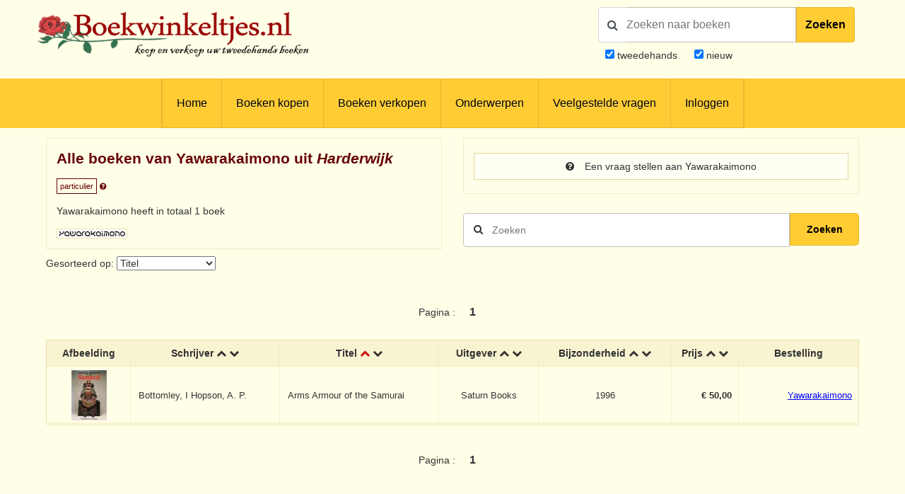

--- FILE ---
content_type: text/html; charset=UTF-8
request_url: https://www.boekwinkeltjes.nl/v/yawarakaimono/?sort=titel0
body_size: 4720
content:
<!DOCTYPE html>

<html xmlns="http://www.w3.org/1999/xhtml" lang="nl">
<head>
    <title>Boekwinkeltjes.nl</title>
            <meta name="robots" content="index,&#x20;follow,&#x20;NOODP">
        <meta name="author" content="boekwinkeltjes.nl">
        <meta name="viewport" content="width&#x3D;device-width,&#x20;initial-scale&#x3D;1.0">
        <meta http-equiv="Content-Type" content="text&#x2F;html&#x3B;&#x20;charset&#x3D;UTF-8">
    <!-- OG -->
    <meta property="og:locale" content="nl_NL">
    <meta property="og:title" content="Boekwinkeltjes">
    <meta property="og:type" content="website">
    <meta property="og:url" content="https://www.boekwinkeltjes.nl/v/yawarakaimono/?sort=titel0">
    <meta property="og:site_name" content="Boekwinkeltjes">
    <meta property="og:description" content="Op boekwinkeltjes.nl koopt en verkoopt u uw tweedehands boeken. Zo'n 10.000 antiquaren, boekhandelaren en particulieren zijn u al voorgegaan. Samen zijn ze goed voor een aanbod van 7 miljoen titels.">
    <meta property="og:image" content="https://www.boekwinkeltjes.nl/images/appicon.png">

    <!-- Twitter Summary -->
    <meta name="twitter:card" content="summary">
    <meta name="twitter:site" content="@boekwinkeltjes"/>

    <link rel="image_src" href="https://www.boekwinkeltjes.nl/images/appicon.png">
    <link rel="canonical" href="https://www.boekwinkeltjes.nl/v/yawarakaimono/?sort=titel0">
    <link rel="shortcut icon" href="/boekwinkeltjes/images/favicon.ico"/>
    <link rel="apple-touch-icon" href="/boekwinkeltjes/images/appicon.png">
    <link rel="alternate" hreflang="nl-nl" href="https://www.boekwinkeltjes.nl/v/yawarakaimono/?sort=titel0"/>
            <!--[if lt IE 9]><link href="&#x2F;boekwinkeltjes&#x2F;css&#x2F;ie_7.css" media="screen" rel="stylesheet" type="text&#x2F;css"><![endif]-->
        <link href="&#x2F;boekwinkeltjes&#x2F;css&#x2F;jquery-ui.structure.min.css" media="screen" rel="stylesheet" type="text&#x2F;css">
        <link href="&#x2F;boekwinkeltjes&#x2F;css&#x2F;jquery-ui.min.css" media="screen" rel="stylesheet" type="text&#x2F;css">
        <link href="&#x2F;boekwinkeltjes&#x2F;css&#x2F;jquery.nouislider.min.css" media="screen" rel="stylesheet" type="text&#x2F;css">
        <link href="&#x2F;boekwinkeltjes&#x2F;css&#x2F;style.css&#x3F;ver&#x3D;23" media="screen" rel="stylesheet" type="text&#x2F;css">
        <link href="&#x2F;boekwinkeltjes&#x2F;css&#x2F;custom.style.css&#x3F;ver&#x3D;23" media="screen" rel="stylesheet" type="text&#x2F;css">
        <link href="&#x2F;boekwinkeltjes&#x2F;css&#x2F;font-awesome.min.css" media="screen" rel="stylesheet" type="text&#x2F;css">
        <link href="&#x2F;boekwinkeltjes&#x2F;css&#x2F;normalize.css" media="screen" rel="stylesheet" type="text&#x2F;css">
        <link href="&#x2F;boekwinkeltjes&#x2F;css&#x2F;lightbox2.css" media="screen" rel="stylesheet" type="text&#x2F;css">
        <link href="https&#x3A;&#x2F;&#x2F;fonts.googleapis.com&#x2F;css&#x3F;family&#x3D;Lato&#x3A;400,400italic,700,700italic" media="screen" rel="stylesheet" type="text&#x2F;css">
            <script  src="&#x2F;boekwinkeltjes&#x2F;js&#x2F;jquery-3.3.1.min.js"></script>
        <script  src="&#x2F;js&#x2F;verkoperaan_clienthint.js"></script>
        <script  src="&#x2F;boekwinkeltjes&#x2F;js&#x2F;agenda.js"></script>
        <script  src="&#x2F;boekwinkeltjes&#x2F;js&#x2F;js-webshim&#x2F;minified&#x2F;polyfiller.js"></script>
        <script  src="&#x2F;js&#x2F;scripts.js&#x3F;20240826"></script>
        <!--[if lt IE 9]><script  src="&#x2F;boekwinkeltjes&#x2F;js&#x2F;respond.min.js"></script><![endif]-->
        <!--[if lt IE 9]><script  src="&#x2F;boekwinkeltjes&#x2F;js&#x2F;html5.js"></script><![endif]-->
    <link rel="stylesheet" href="/boekwinkeltjes/css/print.css" type="text/css" media="print">
    <script>
        var formSend = '<i class="fa fa-cog fa-spin"></i> Uw aanvraag wordt verwerkt';
    </script>
    <script>
        webshim.polyfill('forms forms-ext');
    </script>
</head>
<body>
<div class="wrap">
    <!-- testing -->
    <div class="header">
        <div class="container">
            <div class="logo">
                <a href="/"><img
                            src="/boekwinkeltjes/images/bw_titel_background.png"
                            alt="Boekwinkeltjes Logo" title="Boekwinkeltjes.nl"/></a>
            </div>

            <!-- ZOEKVAK HEADER BEGIN -->
                            <div class="headeritem">
                    <div class="headerSearch">
                                                <form action="/s/" method="get" id="search">
                            <div id="searchGroup">
                                        <span id="headerSearchIcon">
                                            <span class="fa fa-search"></span>
                                        </span>
                                <div class="inputClear">
                                    <input type="text" name="q" id="tezoeken"
                                                                                   placeholder="Zoeken naar boeken"
                                           size="27">
                                    <span class="deleteEle"></span>
                                </div>
                                <button id="searchButton">Zoeken</button>
                            </div>
                            <div class="searchOptions">
                                                                <div><input type="checkbox" name="t" id="tweedehands"
                                            value="1" checked="checked" /> <label
                                            for="tweedehands"> tweedehands</label></div>
                                <div><input type="checkbox" name="n" id="nieuw"
                                            value="1" checked="checked" /><label
                                            for="nieuw"> nieuw</label></div>
                            </div>
                            <input type="hidden" name="from" value="header">
                        </form>
                    </div>
                </div>
                    </div>
    </div>

    
<div class="menubg">
    <div class="toggle"><a href="javascript:void(0)"><i class="fa fa-bars"></i></a></div>
    <div class="menu">
        <ul>
                        <li><a href="/"  title="Homepagina Boekwinkeltjes.nl">Home</a></li>
                                    <li><a href="/buy/"  title="Boeken kopen">Boeken kopen</a></li>
                                    <li><a href="/sell/"  title="Boeken verkopen">Boeken verkopen</a></li>
                                <li class="hasSub">
                <a class="hasSub" href="javascript:void(0)" title="Onderwerpen">Onderwerpen</a>
                <div class="sub-Menu responsive">
                    <div class="container">
                        <h3>Onderwerpen</h3>
                                                <ul class="onderwerpen">
                            <li>
                                <a title="Boekenweek" href="/s/?q=boekenweek&amp;t=1&amp;n=1">
                                    <i class="fa fa-book"></i> Boekenweek
                                </a>
                            </li>
                            <li>
                                <a title="Detectives Thrillers Spionage" href="/s/?q=detectives&amp;t=1&amp;n=1">
                                    <i class="fa fa-search"></i> Detectives Thrillers Spionage
                                </a>
                            </li>
                            <li>
                                <a title="Gedenkboeken" href="/s/?q=Gedenkboeken&amp;t=1&amp;n=1">
                                    <i class="fa fa-circle"></i> Gedenkboeken
                                </a>
                            </li>
                            <li>
                                <a title="Hobbyboeken" href="/topics/category/hobby/">
                                    <i class="fa fa-bicycle"></i> Hobbyboeken <i class="fa fa-long-arrow-right o50"></i>
                                </a>
                            </li>
                            <li>
                                <a title="Jaarboeken" href="/s/?q=jaarboeken&amp;t=1&amp;n=1">
                                    <i class="fa fa-bookmark"></i> Jaarboeken
                                </a>
                            </li>
                            <li>
                                <a title="Kinderboeken" href="/s/?q=Kinderboeken&amp;t=1&amp;n=1">
                                    <i class="fa fa-child"></i> Kinderboeken
                                </a>
                            </li>
                            <li>
                                <a title="Kunst" href="/s/?q=Kunst&amp;t=1&amp;n=1">
                                    <i class="fa fa-paint-brush"></i> Kunst
                                </a>
                            </li>
                            <li>
                                <a title="Literatuur" href="/s/?q=literatuur&amp;t=1&amp;n=1">
                                    <i class="fa fa-university"></i> Literatuur
                                </a>
                            </li>
                            <li>
                                <a title="Oorlog" href="/s/?q=Oorlog&amp;t=1&amp;n=1">
                                    <i class="fa fa-fighter-jet"></i> Oorlog
                                </a>
                            </li>
                            <li>
                                <a title="Scheepvaart" href="/s/?q=Scheepvaart&amp;t=1&amp;n=1">
                                    <i class="fa fa-anchor"></i> Scheepvaart
                                </a>
                            </li>
                            <li>
                                <a title="Science-fiction Horror Fantasy" href="/s/?q=fantasy&amp;t=1&amp;n=1">
                                    <i class="fa fa-rocket"></i> Science-fiction Horror Fantasy
                                </a>
                            </li>
                            <li>
                                <a title="Sport" href="/s/?q=Sport&amp;t=1&amp;n=1">
                                    <i class="fa fa-soccer-ball-o"></i> Sport
                                </a>
                            </li>
                            <li>
                                <a title="Studie Wetenschap Religie" href="/topics/category/studieboeken/">
                                    <i class="fa fa-graduation-cap"></i> Studie Wetenschap Religie <i class="fa fa-long-arrow-right o50"></i>
                                </a>
                            </li>
                            <li>
                                <a title="Toneel Cabaret Muziek" href="/s/?q=theater&amp;t=1&amp;n=1">
                                    <i class="fa fa-users"></i> Toneel Cabaret Muziek
                                </a>
                            </li>
                            <li>
                                <a title="Topografie Reizen" href="/topics/category/topografie/">
                                    <i class="fa fa-globe"></i> Topografie Reizen <i class="fa fa-long-arrow-right o50"></i>
                                </a>
                            </li>
                                                    </ul>
                            <a class="check-page animate" href="/topics/">Bekijk onderwerpen pagina</a>
                                                <div class="clear"></div>
                    </div>
                </div>
            </li>
                                    <li><a href="/faq/"  title="Veelgestelde vragen">Veelgestelde vragen</a></li>
                                    <li><a href="/login/"  title="Inloggen als koper of verkoper">Inloggen</a></li>
                            </ul>
    </div>
    <div class="clear"></div>
</div>                <div class="content">
            <div class="container">
                
                                
<div class="row">
    <div class="column half">
        <div class="columnbox border">
                        <div class="columnhead">
                <div style=" display: flow-root;">
                    <h3 class="bookstore-name">Alle boeken van Yawarakaimono uit <em>Harderwijk</em>                                            </h3>
                </div>
                <span style="padding: 4px; border: 1px solid #600; color: #600; font-size: 11px;">particulier</span>
                <a href="/kindofseller/" target="_blank">
                    <i class="fa fa-question-circle" style="color: #600; font-size: 11px;"
                       title="Waarover gaat dit?"></i>
                </a>

                <p>
                    Yawarakaimono heeft in totaal 1 boek                </p>
            </div>
            <img class="shopImg" src="https://images.boekwinkeltjes.nl/verkopers/WPo0xsORosgXg6d0MXQB.png" alt="Logo Yawarakaimono" height="37" />
                                                </div>
    </div>
    <div class="column half">
        <div class="columnbox border">
            <a class="button fw"
               href="/contact/yawarakaimono/">
                <i class="fa fa-question-circle"></i> Een vraag stellen aan Yawarakaimono            </a>

                    </div>
        <div class="singleSearch" style="margin-top: 120px;">
            <!--            <h3>-->
            <!--</h3>-->
            <form method="GET" name="advancedform" class="" id="Boek_Zoeken_Form" action="&#x2F;v&#x2F;yawarakaimono&#x2F;">
            <div class="searchBar">
                <input type="text" name="q" placeholder="Zoeken" autofocus value="">                <button type="submit" class="zoekensubmit loep"><i class="fa fa-search"></i></button>
                <button type="submit"
                        class="zoekensubmit_button animate"
                        style="width: 17.5%; height: 46px !important; top: auto !important;"> Zoeken</button>
            </div>

            </form>        </div>

    </div>
    <div class="clear"></div>
</div>
<div class="row">
    <div class="column full">
        <div class="row">
            <div class="column half">
                                    <!--                    <h3>--><!--</h3>-->
                    <form method="GET" name="sortform" class="inline" action="&#x2F;v&#x2F;yawarakaimono&#x2F;" id="sortform">                    <p>
                        Gesorteerd op: <select name="sort" onchange="this.form.submit&#x28;&#x29;&#x3B;"><option value="schrijver">Schrijver</option>
<option value="titel" selected>Titel</option>
<option value="uitgever">Uitgever</option>
<option value="nr">Bijzonderheden</option>
<option value="prijs">Prijs</option>
<option value="boekwinkel">Boekwinkeltje</option>
<option value="id">Laatst toegevoegd</option>
<option value="datum">Laatst gewijzigd</option></select>                    </p>
                    </form>            </div>
        </div>
    </div>
    <div class="column full">
        <p class="paginanummers">
            Pagina : <strong>1</strong></p>            <div class="columnbox table-scroll">
                <div class="table-responsive">
                    <table>
                        <thead>
                        <tr>
                                                        <th>Afbeelding</th>
                            <th>
                                Schrijver                                <a                                         href="/v/yawarakaimono/?sort=schrijver0">
                                    <i class="fa fa-chevron-up"></i>
                                </a>
                                <a                                         href="/v/yawarakaimono/?sort=schrijver1">
                                    <i class="fa fa-chevron-down"></i>
                                </a>
                            </th>
                            <th>
                                Titel                                <a class="active"                                         href="/v/yawarakaimono/?sort=titel0">
                                    <i class="fa fa-chevron-up"></i>
                                </a>
                                <a                                         href="/v/yawarakaimono/?sort=titel1">
                                    <i class="fa fa-chevron-down"></i>
                                </a>
                            </th>
                            <th class="extra">
                                Uitgever                                <a                                         href="/v/yawarakaimono/?sort=uitgever0">
                                    <i class="fa fa-chevron-up"></i>
                                </a>
                                <a                                         href="/v/yawarakaimono/?sort=uitgever1">
                                    <i class="fa fa-chevron-down"></i>
                                </a>
                            </th>
                            <th class="extra">
                                Bijzonderheid                                <a                                         href="/v/yawarakaimono/?sort=nr0">
                                    <i class="fa fa-chevron-up"></i>
                                </a>
                                <a                                         href="/v/yawarakaimono/?sort=nr1">
                                    <i class="fa fa-chevron-down"></i>
                                </a>
                            </th>
                            <th style="min-width:95px">
                                Prijs                                <a                                         href="/v/yawarakaimono/?sort=prijs0">
                                    <i class="fa fa-chevron-up"></i>
                                </a>
                                <a                                         href="/v/yawarakaimono/?sort=prijs1">
                                    <i class="fa fa-chevron-down"></i>
                                </a>
                            </th>
                            <th style="min-width: 170px;">
                                Bestelling                            </th>
                        </tr>
                        </thead>
                        <tbody>
                                <tr class="clickable-row" data-href="/b/170476654/Arms-Armour-of-the/">
            
            <td class="table-image" align="center">
                                <a href="/b/170476654/Arms-Armour-of-the/" title="Arms  Armour of the Samurai"  >
                    <img src="http://images.boekwinkeltjes.nl/small/cqGjnKnUXB7fu2dwRMmV.jpg" alt="Arms  Armour of the Samurai"
                         border="0">
                </a>
            </td>
            <td class="table-text">Bottomley, I  Hopson, A. P.</td>
            <td class="table-text">
                Arms  Armour of the Samurai            </td>
            <td class="extra">Saturn Books</td>
            <td class="extra">1996</td>
            <td class="price">
                <strong>€ 50,00</strong>
                
                                </td>
            <td class="order">
                <a href="/b/170476654/Arms-Armour-of-the/" title="Bottomley, I  Hopson, A. P. - Arms  Armour of the Samurai"  >Yawarakaimono</a><br>            </td>
        </tr>
                            </tbody>
                    </table>
                </div>
            </div>
            <p class="paginanummers">
            Pagina : <strong>1</strong></p>    </div>
    <div class="clear"></div>
</div>

<script>
    $(function () {
        $('.star_rating').rating();
    });

    /**
     * Star module
     * jayjamero@propertyguru.com.sg
     **/
    $.fn.rating = function () {
        var val = 0, size = 0, stars = 5;
        return this.each(function (i, e) {
            val = parseFloat($(e).text());
            size = ($(e).width() / stars);
            $(e).html($('<span/>').animate({width: val * size}, 1000));
        });
    };
</script>            </div>
        </div>

        <div class="footer">
        <div class="container">
            <div class="row">
                <div class="column">
                    <div class="copyright">
                        &copy; 2001 - 2026                        <strong>Boekwinkeltjes</strong>. Alle rechten voorbehouden.
                    </div>
                </div>
                <div class="column double text-right">
                    <div class="footer-links">
                                                    <a rel="nofollow" class="lang en_US"
                               href="/switchlanguage/en_US/"><br/>
                            </a>
                                                    <a rel="nofollow" class="lang de_DE"
                               href="/switchlanguage/de_DE/"><br/>
                            </a>
                        
                        <a title="Algemene voorwaarden"
                           href="/sell/conditions/">Algemene voorwaarden</a>
                        <a title="Privacy en cookies"
                           href="/privacy/">Privacy en cookies</a>
                        <a title="Contact"
                           href="/contact/">Contact</a>
                    </div>
                </div>
                <div class="clear"></div>
            </div>
        </div>
    </div>
</div><!--end .wrap -->

        <script  src="&#x2F;boekwinkeltjes&#x2F;js&#x2F;jquery-ui.min.js"></script>
        <script  src="&#x2F;boekwinkeltjes&#x2F;js&#x2F;modernizr.custom.js"></script>
        <script  src="&#x2F;boekwinkeltjes&#x2F;js&#x2F;flowtype.js"></script>
        <script  src="&#x2F;boekwinkeltjes&#x2F;js&#x2F;boekwinkeltjes.js"></script>
        <script  src="&#x2F;boekwinkeltjes&#x2F;js&#x2F;jquery.nouislider.min.js"></script>
        <script  src="&#x2F;boekwinkeltjes&#x2F;js&#x2F;trunk.js"></script>
        <script  src="&#x2F;boekwinkeltjes&#x2F;js&#x2F;inputClear.js"></script>
        <script  src="&#x2F;boekwinkeltjes&#x2F;js&#x2F;lightbox.min.js"></script>
<!-- Google tag (gtag.js) -->
<script async src="https://www.googletagmanager.com/gtag/js?id=G-N3S85ZVC9B"></script>
<script>
    window.dataLayer = window.dataLayer || [];

    function gtag() {
        dataLayer.push(arguments);
    }

    gtag('js', new Date());

    gtag('config', 'G-N3S85ZVC9B', {'anonymize_ip': true});
</script>


<script>
    $('#magnify').click(function (e) {
        e.preventDefault();
        $('#tezoeken').select();
    });
    $('#tezoeken').keydown(function (e) {
        if (e.which == '13') {
            $('#search').submit();
        }
    })
</script>


<script>
    $('.handlr').click(function (e) {
        e.preventDefault();
        player.setting('videoId', $(this).data('video-id'));
    });
</script>

<script>
    new inputClear('inputClear');
</script>
</body>
</html>
